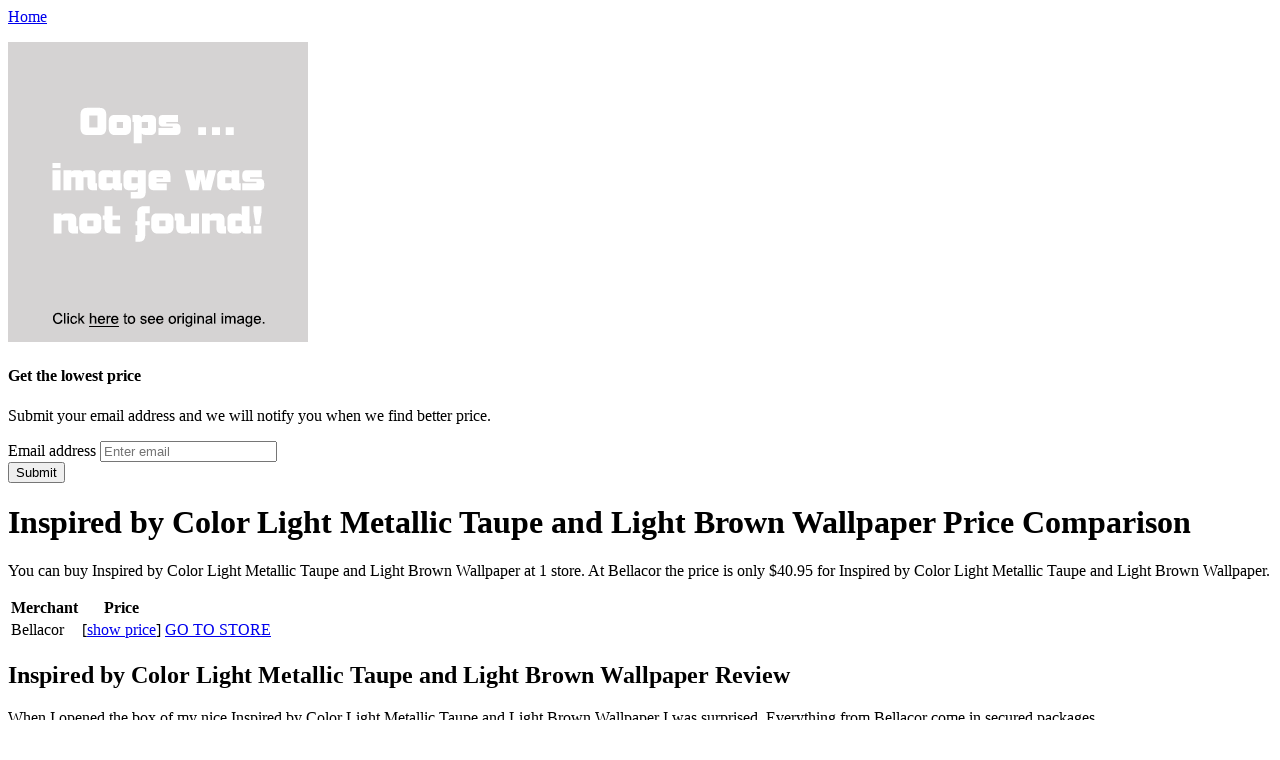

--- FILE ---
content_type: text/html; charset=utf-8
request_url: https://discounts407.netlify.app/inspired-by-color-light-metallic-taupe-and-light-b-822b3ff93c899ac63378739579319cae.html
body_size: 1696
content:
<!DOCTYPE html><html lang="en"><head> <meta charset="utf-8"> <meta http-equiv="X-UA-Compatible" content="IE=edge"> <meta name="viewport" content="width=device-width, initial-scale=1"> <title>WOW! Inspired by Color Light Metallic Taupe and Light Brown Wallpaper</title> <link rel="canonical" href="http://discounts407.netlify.com/inspired-by-color-light-metallic-taupe-and-light-b-822b3ff93c899ac63378739579319cae.html"> <link href="http://discounts407.netlify.com/css/bootstrap.min.css" rel="stylesheet"> <link href="http://discounts407.netlify.com/css/blog.css" rel="stylesheet">  </head> <body> <div class="blog-masthead"> <div class="container"> <nav class="blog-nav"> <a class="blog-nav-item active" href="http://discounts407.netlify.com/">Home</a> </nav> </div> </div> <div class="container main-content"> <div class="row"> <div class="col-sm-4"> <p class="post-img"> <a rel="nofollow" href="#view" data-cc="US" data-id="822b3ff93c899ac63378739579319cae" data-sid="BootStrapBlog3ImgClick" data-name="Inspired by Color Light Metallic Taupe and Light Brown Wallpaper" onclick="return linkHelper.setLink(this)"> <img onerror="this.src='https://d33wubrfki0l68.cloudfront.net/6a4ddb5e579e044120d2bf3ed03612e4961d8136/img-notfound.png'" src="https://d33wubrfki0l68.cloudfront.net/6a4ddb5e579e044120d2bf3ed03612e4961d8136/img-notfound.png"> </a> </p> <div class="best-price"> <h4>Get the lowest price</h4> <p>Submit your email address and we will notify you when we find better price.</p> <form role="form" action="http://www.buy2016.com/getbestdeal/submit" method="POST"> <input type="hidden" value="822b3ff93c899ac63378739579319cae" name="id"> <input type="hidden" value="US" name="countryCode"> <input type="hidden" value="Inspired by Color Light Metallic Taupe and Light Brown Wallpaper" name="name"> <input type="hidden" value="Bellacor" name="merchant"> <input type="hidden" value="40.95" name="price"> <div class="form-group"> <label for="email">Email address</label> <input id="email" required="" class="form-control" type="email" name="email" placeholder="Enter email"> </div> <button type="submit" class="btn btn-default">Submit</button> </form> </div> </div> <div class="col-sm-5 blog-main"> <div class="blog-post"> <h1 class="blog-post-title">Inspired by Color Light Metallic Taupe and Light Brown Wallpaper Price Comparison</h1> <p>
You can buy Inspired by Color Light Metallic Taupe and Light Brown Wallpaper at 1 store. At Bellacor the price is only 
$40.95 for Inspired by Color Light Metallic Taupe and Light Brown Wallpaper.
</p> <table class="table table-bordered"> <thead><tr> <th>Merchant</th> <th>Price</th> <th></th> </tr></thead> <tbody> <tr> <td>Bellacor</td> <td>[<a href="#showprice" data-cc="US" data-id="822b3ff93c899ac63378739579319cae" data-sid="BootStrapBlog3ComparisonTableShowPrice" data-name="Inspired by Color Light Metallic Taupe and Light Brown Wallpaper" onclick="return linkHelper.setLink(this)">show price</a>]</td> <td><a type="button" class="btn btn-warning" href="#view" data-cc="US" data-id="822b3ff93c899ac63378739579319cae" data-sid="BootStrapBlog3ComparisonTableClick" data-name="Inspired by Color Light Metallic Taupe and Light Brown Wallpaper" onclick="return linkHelper.setLink(this)">GO TO STORE</a></td> </tr> </tbody> </table> <h2>Inspired by Color Light Metallic Taupe and Light Brown Wallpaper Review</h2> <p>When I opened the box of my nice Inspired by Color Light Metallic Taupe and Light Brown Wallpaper I was surprised. Everything from Bellacor come in secured packages.</p> </div><!--
 /.blog-post --> </div><!--
 /.blog-main --> <div class="col-sm-3 blog-sidebar"> <div class="sidebar-module"> <h4>Other posts</h4> <ol class="list-unstyled"> <li> <a href="http://discounts402.netlify.com/inspired-by-color-light-beige-metallic-wallpaper-5a92d6556bcd35c3f2f81ce90d68021b.html" title="Inspired by Color Light Beige Metallic Wallpaper">Inspired by Color Light Beige Metallic Wallpaper</a> </li> <li> <a href="http://www.freshlabels.xyz/inspired-by-color-gold-metallic-and-red-brown-wall-829e72253247b89a228ea054f951e9d6.html" title="Inspired by Color Gold Metallic and Red Brown Wallpaper">Inspired by Color Gold Metallic and Red Brown Wallpaper</a> </li> <li> <a href="http://www.whatbuynow.xyz/inspired-by-color-soft-sage-green-tan-light-brow-653e79d0301aeda98c49e2125040c910.html" title="Inspired by Color Soft Sage Green, Tan, Light Brown and Cream Wallpaper">Inspired by Color Soft Sage Green, Tan, Light Brown and Cream Wallpaper</a> </li> <li> <a href="http://www.freshlabels.xyz/inspired-by-color-silver-metallic-wallpaper-5c5acd56d66e2f77770453088e8fe263.html" title="Inspired by Color Silver Metallic Wallpaper">Inspired by Color Silver Metallic Wallpaper</a> </li> <li> <a href="http://www.freshsales.xyz/inspired-by-color-silver-metallic-and-off-white-wa-5cc022b68af33698dae1c3c7583c1f6f.html" title="Inspired by Color Silver Metallic and Off White Wallpaper">Inspired by Color Silver Metallic and Off White Wallpaper</a> </li> <li> <a href="http://www.womenrunningshoes50off.xyz/inspired-by-color-beige-metallic-columbus-wallpape-2a72dcb7570e0a2ec72b611d7b8a6d5d.html" title="Inspired by Color Beige Metallic Columbus Wallpaper">Inspired by Color Beige Metallic Columbus Wallpaper</a> </li> <li> <a href="http://www.whatsonsale.xyz/inspired-by-color-tan-and-deep-gold-metallic-wallp-58fd751efb8962c043e69ad87c8382c8.html" title="Inspired by Color Tan and Deep Gold Metallic Wallpaper">Inspired by Color Tan and Deep Gold Metallic Wallpaper</a> </li> <li> <a href="http://www.shoppingexperience.xyz/inspired-by-color-beige-metallic-palisades-wallpap-5b1c33919a20849222670d1e9d443f6a.html" title="Inspired by Color Beige Metallic Palisades Wallpaper">Inspired by Color Beige Metallic Palisades Wallpaper</a> </li> <li> <a href="http://www.25off-now.xyz/inspired-by-color-golden-metallic-and-cream-wallpa-54334a1ba54b798843dba17626fb428c.html" title="Inspired by Color Golden Metallic and Cream Wallpaper">Inspired by Color Golden Metallic and Cream Wallpaper</a> </li> <li> <a href="http://www.50off-now.xyz/inspired-by-color-soft-beige-metallic-wallpaper-b025ce9d06b1d0b8dd1c47edd987683d.html" title="Inspired by Color Soft Beige Metallic Wallpaper">Inspired by Color Soft Beige Metallic Wallpaper</a> </li> <li> <a href="http://www.exclusive-deals.xyz/inspired-by-color-light-tan-wallpaper-61d6976e8c258d412f3e368ade6e6dec.html" title="Inspired by Color Light Tan Wallpaper">Inspired by Color Light Tan Wallpaper</a> </li> <li> <a href="http://www.60off-now.xyz/inspired-by-color-light-red-and-beige-wallpaper-e9538fcca837d0c65ab388e9609f8c2e.html" title="Inspired by Color Light Red and Beige Wallpaper">Inspired by Color Light Red and Beige Wallpaper</a> </li> </ol> </div> </div><!--
 /.blog-sidebar --> </div> </div> <div class="blog-footer"> <p> <a href="#">Back to top</a> </p> </div>    </body></html>